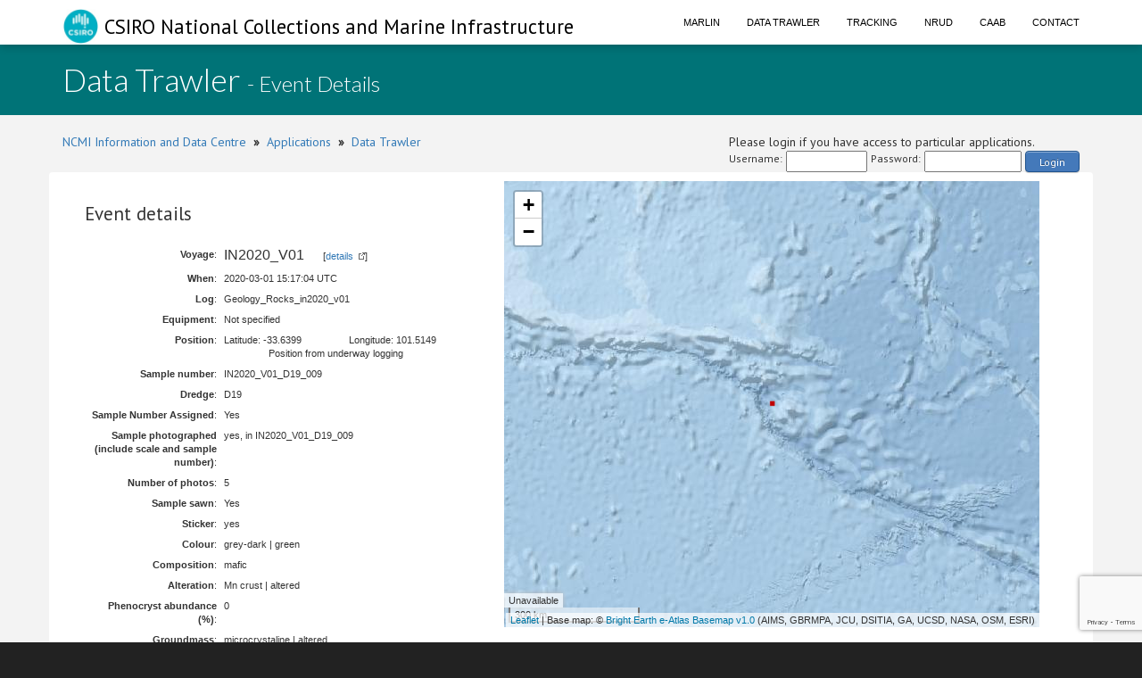

--- FILE ---
content_type: text/html; charset=utf-8
request_url: https://www.google.com/recaptcha/api2/anchor?ar=1&k=6LeakuQZAAAAAE_YgqBDlbFYAuTgVRFSm_VO8HQN&co=aHR0cHM6Ly93d3cuY21hci5jc2lyby5hdTo0NDM.&hl=en&v=PoyoqOPhxBO7pBk68S4YbpHZ&size=invisible&sa=login&anchor-ms=20000&execute-ms=30000&cb=8agcqfosclqd
body_size: 48794
content:
<!DOCTYPE HTML><html dir="ltr" lang="en"><head><meta http-equiv="Content-Type" content="text/html; charset=UTF-8">
<meta http-equiv="X-UA-Compatible" content="IE=edge">
<title>reCAPTCHA</title>
<style type="text/css">
/* cyrillic-ext */
@font-face {
  font-family: 'Roboto';
  font-style: normal;
  font-weight: 400;
  font-stretch: 100%;
  src: url(//fonts.gstatic.com/s/roboto/v48/KFO7CnqEu92Fr1ME7kSn66aGLdTylUAMa3GUBHMdazTgWw.woff2) format('woff2');
  unicode-range: U+0460-052F, U+1C80-1C8A, U+20B4, U+2DE0-2DFF, U+A640-A69F, U+FE2E-FE2F;
}
/* cyrillic */
@font-face {
  font-family: 'Roboto';
  font-style: normal;
  font-weight: 400;
  font-stretch: 100%;
  src: url(//fonts.gstatic.com/s/roboto/v48/KFO7CnqEu92Fr1ME7kSn66aGLdTylUAMa3iUBHMdazTgWw.woff2) format('woff2');
  unicode-range: U+0301, U+0400-045F, U+0490-0491, U+04B0-04B1, U+2116;
}
/* greek-ext */
@font-face {
  font-family: 'Roboto';
  font-style: normal;
  font-weight: 400;
  font-stretch: 100%;
  src: url(//fonts.gstatic.com/s/roboto/v48/KFO7CnqEu92Fr1ME7kSn66aGLdTylUAMa3CUBHMdazTgWw.woff2) format('woff2');
  unicode-range: U+1F00-1FFF;
}
/* greek */
@font-face {
  font-family: 'Roboto';
  font-style: normal;
  font-weight: 400;
  font-stretch: 100%;
  src: url(//fonts.gstatic.com/s/roboto/v48/KFO7CnqEu92Fr1ME7kSn66aGLdTylUAMa3-UBHMdazTgWw.woff2) format('woff2');
  unicode-range: U+0370-0377, U+037A-037F, U+0384-038A, U+038C, U+038E-03A1, U+03A3-03FF;
}
/* math */
@font-face {
  font-family: 'Roboto';
  font-style: normal;
  font-weight: 400;
  font-stretch: 100%;
  src: url(//fonts.gstatic.com/s/roboto/v48/KFO7CnqEu92Fr1ME7kSn66aGLdTylUAMawCUBHMdazTgWw.woff2) format('woff2');
  unicode-range: U+0302-0303, U+0305, U+0307-0308, U+0310, U+0312, U+0315, U+031A, U+0326-0327, U+032C, U+032F-0330, U+0332-0333, U+0338, U+033A, U+0346, U+034D, U+0391-03A1, U+03A3-03A9, U+03B1-03C9, U+03D1, U+03D5-03D6, U+03F0-03F1, U+03F4-03F5, U+2016-2017, U+2034-2038, U+203C, U+2040, U+2043, U+2047, U+2050, U+2057, U+205F, U+2070-2071, U+2074-208E, U+2090-209C, U+20D0-20DC, U+20E1, U+20E5-20EF, U+2100-2112, U+2114-2115, U+2117-2121, U+2123-214F, U+2190, U+2192, U+2194-21AE, U+21B0-21E5, U+21F1-21F2, U+21F4-2211, U+2213-2214, U+2216-22FF, U+2308-230B, U+2310, U+2319, U+231C-2321, U+2336-237A, U+237C, U+2395, U+239B-23B7, U+23D0, U+23DC-23E1, U+2474-2475, U+25AF, U+25B3, U+25B7, U+25BD, U+25C1, U+25CA, U+25CC, U+25FB, U+266D-266F, U+27C0-27FF, U+2900-2AFF, U+2B0E-2B11, U+2B30-2B4C, U+2BFE, U+3030, U+FF5B, U+FF5D, U+1D400-1D7FF, U+1EE00-1EEFF;
}
/* symbols */
@font-face {
  font-family: 'Roboto';
  font-style: normal;
  font-weight: 400;
  font-stretch: 100%;
  src: url(//fonts.gstatic.com/s/roboto/v48/KFO7CnqEu92Fr1ME7kSn66aGLdTylUAMaxKUBHMdazTgWw.woff2) format('woff2');
  unicode-range: U+0001-000C, U+000E-001F, U+007F-009F, U+20DD-20E0, U+20E2-20E4, U+2150-218F, U+2190, U+2192, U+2194-2199, U+21AF, U+21E6-21F0, U+21F3, U+2218-2219, U+2299, U+22C4-22C6, U+2300-243F, U+2440-244A, U+2460-24FF, U+25A0-27BF, U+2800-28FF, U+2921-2922, U+2981, U+29BF, U+29EB, U+2B00-2BFF, U+4DC0-4DFF, U+FFF9-FFFB, U+10140-1018E, U+10190-1019C, U+101A0, U+101D0-101FD, U+102E0-102FB, U+10E60-10E7E, U+1D2C0-1D2D3, U+1D2E0-1D37F, U+1F000-1F0FF, U+1F100-1F1AD, U+1F1E6-1F1FF, U+1F30D-1F30F, U+1F315, U+1F31C, U+1F31E, U+1F320-1F32C, U+1F336, U+1F378, U+1F37D, U+1F382, U+1F393-1F39F, U+1F3A7-1F3A8, U+1F3AC-1F3AF, U+1F3C2, U+1F3C4-1F3C6, U+1F3CA-1F3CE, U+1F3D4-1F3E0, U+1F3ED, U+1F3F1-1F3F3, U+1F3F5-1F3F7, U+1F408, U+1F415, U+1F41F, U+1F426, U+1F43F, U+1F441-1F442, U+1F444, U+1F446-1F449, U+1F44C-1F44E, U+1F453, U+1F46A, U+1F47D, U+1F4A3, U+1F4B0, U+1F4B3, U+1F4B9, U+1F4BB, U+1F4BF, U+1F4C8-1F4CB, U+1F4D6, U+1F4DA, U+1F4DF, U+1F4E3-1F4E6, U+1F4EA-1F4ED, U+1F4F7, U+1F4F9-1F4FB, U+1F4FD-1F4FE, U+1F503, U+1F507-1F50B, U+1F50D, U+1F512-1F513, U+1F53E-1F54A, U+1F54F-1F5FA, U+1F610, U+1F650-1F67F, U+1F687, U+1F68D, U+1F691, U+1F694, U+1F698, U+1F6AD, U+1F6B2, U+1F6B9-1F6BA, U+1F6BC, U+1F6C6-1F6CF, U+1F6D3-1F6D7, U+1F6E0-1F6EA, U+1F6F0-1F6F3, U+1F6F7-1F6FC, U+1F700-1F7FF, U+1F800-1F80B, U+1F810-1F847, U+1F850-1F859, U+1F860-1F887, U+1F890-1F8AD, U+1F8B0-1F8BB, U+1F8C0-1F8C1, U+1F900-1F90B, U+1F93B, U+1F946, U+1F984, U+1F996, U+1F9E9, U+1FA00-1FA6F, U+1FA70-1FA7C, U+1FA80-1FA89, U+1FA8F-1FAC6, U+1FACE-1FADC, U+1FADF-1FAE9, U+1FAF0-1FAF8, U+1FB00-1FBFF;
}
/* vietnamese */
@font-face {
  font-family: 'Roboto';
  font-style: normal;
  font-weight: 400;
  font-stretch: 100%;
  src: url(//fonts.gstatic.com/s/roboto/v48/KFO7CnqEu92Fr1ME7kSn66aGLdTylUAMa3OUBHMdazTgWw.woff2) format('woff2');
  unicode-range: U+0102-0103, U+0110-0111, U+0128-0129, U+0168-0169, U+01A0-01A1, U+01AF-01B0, U+0300-0301, U+0303-0304, U+0308-0309, U+0323, U+0329, U+1EA0-1EF9, U+20AB;
}
/* latin-ext */
@font-face {
  font-family: 'Roboto';
  font-style: normal;
  font-weight: 400;
  font-stretch: 100%;
  src: url(//fonts.gstatic.com/s/roboto/v48/KFO7CnqEu92Fr1ME7kSn66aGLdTylUAMa3KUBHMdazTgWw.woff2) format('woff2');
  unicode-range: U+0100-02BA, U+02BD-02C5, U+02C7-02CC, U+02CE-02D7, U+02DD-02FF, U+0304, U+0308, U+0329, U+1D00-1DBF, U+1E00-1E9F, U+1EF2-1EFF, U+2020, U+20A0-20AB, U+20AD-20C0, U+2113, U+2C60-2C7F, U+A720-A7FF;
}
/* latin */
@font-face {
  font-family: 'Roboto';
  font-style: normal;
  font-weight: 400;
  font-stretch: 100%;
  src: url(//fonts.gstatic.com/s/roboto/v48/KFO7CnqEu92Fr1ME7kSn66aGLdTylUAMa3yUBHMdazQ.woff2) format('woff2');
  unicode-range: U+0000-00FF, U+0131, U+0152-0153, U+02BB-02BC, U+02C6, U+02DA, U+02DC, U+0304, U+0308, U+0329, U+2000-206F, U+20AC, U+2122, U+2191, U+2193, U+2212, U+2215, U+FEFF, U+FFFD;
}
/* cyrillic-ext */
@font-face {
  font-family: 'Roboto';
  font-style: normal;
  font-weight: 500;
  font-stretch: 100%;
  src: url(//fonts.gstatic.com/s/roboto/v48/KFO7CnqEu92Fr1ME7kSn66aGLdTylUAMa3GUBHMdazTgWw.woff2) format('woff2');
  unicode-range: U+0460-052F, U+1C80-1C8A, U+20B4, U+2DE0-2DFF, U+A640-A69F, U+FE2E-FE2F;
}
/* cyrillic */
@font-face {
  font-family: 'Roboto';
  font-style: normal;
  font-weight: 500;
  font-stretch: 100%;
  src: url(//fonts.gstatic.com/s/roboto/v48/KFO7CnqEu92Fr1ME7kSn66aGLdTylUAMa3iUBHMdazTgWw.woff2) format('woff2');
  unicode-range: U+0301, U+0400-045F, U+0490-0491, U+04B0-04B1, U+2116;
}
/* greek-ext */
@font-face {
  font-family: 'Roboto';
  font-style: normal;
  font-weight: 500;
  font-stretch: 100%;
  src: url(//fonts.gstatic.com/s/roboto/v48/KFO7CnqEu92Fr1ME7kSn66aGLdTylUAMa3CUBHMdazTgWw.woff2) format('woff2');
  unicode-range: U+1F00-1FFF;
}
/* greek */
@font-face {
  font-family: 'Roboto';
  font-style: normal;
  font-weight: 500;
  font-stretch: 100%;
  src: url(//fonts.gstatic.com/s/roboto/v48/KFO7CnqEu92Fr1ME7kSn66aGLdTylUAMa3-UBHMdazTgWw.woff2) format('woff2');
  unicode-range: U+0370-0377, U+037A-037F, U+0384-038A, U+038C, U+038E-03A1, U+03A3-03FF;
}
/* math */
@font-face {
  font-family: 'Roboto';
  font-style: normal;
  font-weight: 500;
  font-stretch: 100%;
  src: url(//fonts.gstatic.com/s/roboto/v48/KFO7CnqEu92Fr1ME7kSn66aGLdTylUAMawCUBHMdazTgWw.woff2) format('woff2');
  unicode-range: U+0302-0303, U+0305, U+0307-0308, U+0310, U+0312, U+0315, U+031A, U+0326-0327, U+032C, U+032F-0330, U+0332-0333, U+0338, U+033A, U+0346, U+034D, U+0391-03A1, U+03A3-03A9, U+03B1-03C9, U+03D1, U+03D5-03D6, U+03F0-03F1, U+03F4-03F5, U+2016-2017, U+2034-2038, U+203C, U+2040, U+2043, U+2047, U+2050, U+2057, U+205F, U+2070-2071, U+2074-208E, U+2090-209C, U+20D0-20DC, U+20E1, U+20E5-20EF, U+2100-2112, U+2114-2115, U+2117-2121, U+2123-214F, U+2190, U+2192, U+2194-21AE, U+21B0-21E5, U+21F1-21F2, U+21F4-2211, U+2213-2214, U+2216-22FF, U+2308-230B, U+2310, U+2319, U+231C-2321, U+2336-237A, U+237C, U+2395, U+239B-23B7, U+23D0, U+23DC-23E1, U+2474-2475, U+25AF, U+25B3, U+25B7, U+25BD, U+25C1, U+25CA, U+25CC, U+25FB, U+266D-266F, U+27C0-27FF, U+2900-2AFF, U+2B0E-2B11, U+2B30-2B4C, U+2BFE, U+3030, U+FF5B, U+FF5D, U+1D400-1D7FF, U+1EE00-1EEFF;
}
/* symbols */
@font-face {
  font-family: 'Roboto';
  font-style: normal;
  font-weight: 500;
  font-stretch: 100%;
  src: url(//fonts.gstatic.com/s/roboto/v48/KFO7CnqEu92Fr1ME7kSn66aGLdTylUAMaxKUBHMdazTgWw.woff2) format('woff2');
  unicode-range: U+0001-000C, U+000E-001F, U+007F-009F, U+20DD-20E0, U+20E2-20E4, U+2150-218F, U+2190, U+2192, U+2194-2199, U+21AF, U+21E6-21F0, U+21F3, U+2218-2219, U+2299, U+22C4-22C6, U+2300-243F, U+2440-244A, U+2460-24FF, U+25A0-27BF, U+2800-28FF, U+2921-2922, U+2981, U+29BF, U+29EB, U+2B00-2BFF, U+4DC0-4DFF, U+FFF9-FFFB, U+10140-1018E, U+10190-1019C, U+101A0, U+101D0-101FD, U+102E0-102FB, U+10E60-10E7E, U+1D2C0-1D2D3, U+1D2E0-1D37F, U+1F000-1F0FF, U+1F100-1F1AD, U+1F1E6-1F1FF, U+1F30D-1F30F, U+1F315, U+1F31C, U+1F31E, U+1F320-1F32C, U+1F336, U+1F378, U+1F37D, U+1F382, U+1F393-1F39F, U+1F3A7-1F3A8, U+1F3AC-1F3AF, U+1F3C2, U+1F3C4-1F3C6, U+1F3CA-1F3CE, U+1F3D4-1F3E0, U+1F3ED, U+1F3F1-1F3F3, U+1F3F5-1F3F7, U+1F408, U+1F415, U+1F41F, U+1F426, U+1F43F, U+1F441-1F442, U+1F444, U+1F446-1F449, U+1F44C-1F44E, U+1F453, U+1F46A, U+1F47D, U+1F4A3, U+1F4B0, U+1F4B3, U+1F4B9, U+1F4BB, U+1F4BF, U+1F4C8-1F4CB, U+1F4D6, U+1F4DA, U+1F4DF, U+1F4E3-1F4E6, U+1F4EA-1F4ED, U+1F4F7, U+1F4F9-1F4FB, U+1F4FD-1F4FE, U+1F503, U+1F507-1F50B, U+1F50D, U+1F512-1F513, U+1F53E-1F54A, U+1F54F-1F5FA, U+1F610, U+1F650-1F67F, U+1F687, U+1F68D, U+1F691, U+1F694, U+1F698, U+1F6AD, U+1F6B2, U+1F6B9-1F6BA, U+1F6BC, U+1F6C6-1F6CF, U+1F6D3-1F6D7, U+1F6E0-1F6EA, U+1F6F0-1F6F3, U+1F6F7-1F6FC, U+1F700-1F7FF, U+1F800-1F80B, U+1F810-1F847, U+1F850-1F859, U+1F860-1F887, U+1F890-1F8AD, U+1F8B0-1F8BB, U+1F8C0-1F8C1, U+1F900-1F90B, U+1F93B, U+1F946, U+1F984, U+1F996, U+1F9E9, U+1FA00-1FA6F, U+1FA70-1FA7C, U+1FA80-1FA89, U+1FA8F-1FAC6, U+1FACE-1FADC, U+1FADF-1FAE9, U+1FAF0-1FAF8, U+1FB00-1FBFF;
}
/* vietnamese */
@font-face {
  font-family: 'Roboto';
  font-style: normal;
  font-weight: 500;
  font-stretch: 100%;
  src: url(//fonts.gstatic.com/s/roboto/v48/KFO7CnqEu92Fr1ME7kSn66aGLdTylUAMa3OUBHMdazTgWw.woff2) format('woff2');
  unicode-range: U+0102-0103, U+0110-0111, U+0128-0129, U+0168-0169, U+01A0-01A1, U+01AF-01B0, U+0300-0301, U+0303-0304, U+0308-0309, U+0323, U+0329, U+1EA0-1EF9, U+20AB;
}
/* latin-ext */
@font-face {
  font-family: 'Roboto';
  font-style: normal;
  font-weight: 500;
  font-stretch: 100%;
  src: url(//fonts.gstatic.com/s/roboto/v48/KFO7CnqEu92Fr1ME7kSn66aGLdTylUAMa3KUBHMdazTgWw.woff2) format('woff2');
  unicode-range: U+0100-02BA, U+02BD-02C5, U+02C7-02CC, U+02CE-02D7, U+02DD-02FF, U+0304, U+0308, U+0329, U+1D00-1DBF, U+1E00-1E9F, U+1EF2-1EFF, U+2020, U+20A0-20AB, U+20AD-20C0, U+2113, U+2C60-2C7F, U+A720-A7FF;
}
/* latin */
@font-face {
  font-family: 'Roboto';
  font-style: normal;
  font-weight: 500;
  font-stretch: 100%;
  src: url(//fonts.gstatic.com/s/roboto/v48/KFO7CnqEu92Fr1ME7kSn66aGLdTylUAMa3yUBHMdazQ.woff2) format('woff2');
  unicode-range: U+0000-00FF, U+0131, U+0152-0153, U+02BB-02BC, U+02C6, U+02DA, U+02DC, U+0304, U+0308, U+0329, U+2000-206F, U+20AC, U+2122, U+2191, U+2193, U+2212, U+2215, U+FEFF, U+FFFD;
}
/* cyrillic-ext */
@font-face {
  font-family: 'Roboto';
  font-style: normal;
  font-weight: 900;
  font-stretch: 100%;
  src: url(//fonts.gstatic.com/s/roboto/v48/KFO7CnqEu92Fr1ME7kSn66aGLdTylUAMa3GUBHMdazTgWw.woff2) format('woff2');
  unicode-range: U+0460-052F, U+1C80-1C8A, U+20B4, U+2DE0-2DFF, U+A640-A69F, U+FE2E-FE2F;
}
/* cyrillic */
@font-face {
  font-family: 'Roboto';
  font-style: normal;
  font-weight: 900;
  font-stretch: 100%;
  src: url(//fonts.gstatic.com/s/roboto/v48/KFO7CnqEu92Fr1ME7kSn66aGLdTylUAMa3iUBHMdazTgWw.woff2) format('woff2');
  unicode-range: U+0301, U+0400-045F, U+0490-0491, U+04B0-04B1, U+2116;
}
/* greek-ext */
@font-face {
  font-family: 'Roboto';
  font-style: normal;
  font-weight: 900;
  font-stretch: 100%;
  src: url(//fonts.gstatic.com/s/roboto/v48/KFO7CnqEu92Fr1ME7kSn66aGLdTylUAMa3CUBHMdazTgWw.woff2) format('woff2');
  unicode-range: U+1F00-1FFF;
}
/* greek */
@font-face {
  font-family: 'Roboto';
  font-style: normal;
  font-weight: 900;
  font-stretch: 100%;
  src: url(//fonts.gstatic.com/s/roboto/v48/KFO7CnqEu92Fr1ME7kSn66aGLdTylUAMa3-UBHMdazTgWw.woff2) format('woff2');
  unicode-range: U+0370-0377, U+037A-037F, U+0384-038A, U+038C, U+038E-03A1, U+03A3-03FF;
}
/* math */
@font-face {
  font-family: 'Roboto';
  font-style: normal;
  font-weight: 900;
  font-stretch: 100%;
  src: url(//fonts.gstatic.com/s/roboto/v48/KFO7CnqEu92Fr1ME7kSn66aGLdTylUAMawCUBHMdazTgWw.woff2) format('woff2');
  unicode-range: U+0302-0303, U+0305, U+0307-0308, U+0310, U+0312, U+0315, U+031A, U+0326-0327, U+032C, U+032F-0330, U+0332-0333, U+0338, U+033A, U+0346, U+034D, U+0391-03A1, U+03A3-03A9, U+03B1-03C9, U+03D1, U+03D5-03D6, U+03F0-03F1, U+03F4-03F5, U+2016-2017, U+2034-2038, U+203C, U+2040, U+2043, U+2047, U+2050, U+2057, U+205F, U+2070-2071, U+2074-208E, U+2090-209C, U+20D0-20DC, U+20E1, U+20E5-20EF, U+2100-2112, U+2114-2115, U+2117-2121, U+2123-214F, U+2190, U+2192, U+2194-21AE, U+21B0-21E5, U+21F1-21F2, U+21F4-2211, U+2213-2214, U+2216-22FF, U+2308-230B, U+2310, U+2319, U+231C-2321, U+2336-237A, U+237C, U+2395, U+239B-23B7, U+23D0, U+23DC-23E1, U+2474-2475, U+25AF, U+25B3, U+25B7, U+25BD, U+25C1, U+25CA, U+25CC, U+25FB, U+266D-266F, U+27C0-27FF, U+2900-2AFF, U+2B0E-2B11, U+2B30-2B4C, U+2BFE, U+3030, U+FF5B, U+FF5D, U+1D400-1D7FF, U+1EE00-1EEFF;
}
/* symbols */
@font-face {
  font-family: 'Roboto';
  font-style: normal;
  font-weight: 900;
  font-stretch: 100%;
  src: url(//fonts.gstatic.com/s/roboto/v48/KFO7CnqEu92Fr1ME7kSn66aGLdTylUAMaxKUBHMdazTgWw.woff2) format('woff2');
  unicode-range: U+0001-000C, U+000E-001F, U+007F-009F, U+20DD-20E0, U+20E2-20E4, U+2150-218F, U+2190, U+2192, U+2194-2199, U+21AF, U+21E6-21F0, U+21F3, U+2218-2219, U+2299, U+22C4-22C6, U+2300-243F, U+2440-244A, U+2460-24FF, U+25A0-27BF, U+2800-28FF, U+2921-2922, U+2981, U+29BF, U+29EB, U+2B00-2BFF, U+4DC0-4DFF, U+FFF9-FFFB, U+10140-1018E, U+10190-1019C, U+101A0, U+101D0-101FD, U+102E0-102FB, U+10E60-10E7E, U+1D2C0-1D2D3, U+1D2E0-1D37F, U+1F000-1F0FF, U+1F100-1F1AD, U+1F1E6-1F1FF, U+1F30D-1F30F, U+1F315, U+1F31C, U+1F31E, U+1F320-1F32C, U+1F336, U+1F378, U+1F37D, U+1F382, U+1F393-1F39F, U+1F3A7-1F3A8, U+1F3AC-1F3AF, U+1F3C2, U+1F3C4-1F3C6, U+1F3CA-1F3CE, U+1F3D4-1F3E0, U+1F3ED, U+1F3F1-1F3F3, U+1F3F5-1F3F7, U+1F408, U+1F415, U+1F41F, U+1F426, U+1F43F, U+1F441-1F442, U+1F444, U+1F446-1F449, U+1F44C-1F44E, U+1F453, U+1F46A, U+1F47D, U+1F4A3, U+1F4B0, U+1F4B3, U+1F4B9, U+1F4BB, U+1F4BF, U+1F4C8-1F4CB, U+1F4D6, U+1F4DA, U+1F4DF, U+1F4E3-1F4E6, U+1F4EA-1F4ED, U+1F4F7, U+1F4F9-1F4FB, U+1F4FD-1F4FE, U+1F503, U+1F507-1F50B, U+1F50D, U+1F512-1F513, U+1F53E-1F54A, U+1F54F-1F5FA, U+1F610, U+1F650-1F67F, U+1F687, U+1F68D, U+1F691, U+1F694, U+1F698, U+1F6AD, U+1F6B2, U+1F6B9-1F6BA, U+1F6BC, U+1F6C6-1F6CF, U+1F6D3-1F6D7, U+1F6E0-1F6EA, U+1F6F0-1F6F3, U+1F6F7-1F6FC, U+1F700-1F7FF, U+1F800-1F80B, U+1F810-1F847, U+1F850-1F859, U+1F860-1F887, U+1F890-1F8AD, U+1F8B0-1F8BB, U+1F8C0-1F8C1, U+1F900-1F90B, U+1F93B, U+1F946, U+1F984, U+1F996, U+1F9E9, U+1FA00-1FA6F, U+1FA70-1FA7C, U+1FA80-1FA89, U+1FA8F-1FAC6, U+1FACE-1FADC, U+1FADF-1FAE9, U+1FAF0-1FAF8, U+1FB00-1FBFF;
}
/* vietnamese */
@font-face {
  font-family: 'Roboto';
  font-style: normal;
  font-weight: 900;
  font-stretch: 100%;
  src: url(//fonts.gstatic.com/s/roboto/v48/KFO7CnqEu92Fr1ME7kSn66aGLdTylUAMa3OUBHMdazTgWw.woff2) format('woff2');
  unicode-range: U+0102-0103, U+0110-0111, U+0128-0129, U+0168-0169, U+01A0-01A1, U+01AF-01B0, U+0300-0301, U+0303-0304, U+0308-0309, U+0323, U+0329, U+1EA0-1EF9, U+20AB;
}
/* latin-ext */
@font-face {
  font-family: 'Roboto';
  font-style: normal;
  font-weight: 900;
  font-stretch: 100%;
  src: url(//fonts.gstatic.com/s/roboto/v48/KFO7CnqEu92Fr1ME7kSn66aGLdTylUAMa3KUBHMdazTgWw.woff2) format('woff2');
  unicode-range: U+0100-02BA, U+02BD-02C5, U+02C7-02CC, U+02CE-02D7, U+02DD-02FF, U+0304, U+0308, U+0329, U+1D00-1DBF, U+1E00-1E9F, U+1EF2-1EFF, U+2020, U+20A0-20AB, U+20AD-20C0, U+2113, U+2C60-2C7F, U+A720-A7FF;
}
/* latin */
@font-face {
  font-family: 'Roboto';
  font-style: normal;
  font-weight: 900;
  font-stretch: 100%;
  src: url(//fonts.gstatic.com/s/roboto/v48/KFO7CnqEu92Fr1ME7kSn66aGLdTylUAMa3yUBHMdazQ.woff2) format('woff2');
  unicode-range: U+0000-00FF, U+0131, U+0152-0153, U+02BB-02BC, U+02C6, U+02DA, U+02DC, U+0304, U+0308, U+0329, U+2000-206F, U+20AC, U+2122, U+2191, U+2193, U+2212, U+2215, U+FEFF, U+FFFD;
}

</style>
<link rel="stylesheet" type="text/css" href="https://www.gstatic.com/recaptcha/releases/PoyoqOPhxBO7pBk68S4YbpHZ/styles__ltr.css">
<script nonce="IJzfwbtXTCPxzntG_GNHiQ" type="text/javascript">window['__recaptcha_api'] = 'https://www.google.com/recaptcha/api2/';</script>
<script type="text/javascript" src="https://www.gstatic.com/recaptcha/releases/PoyoqOPhxBO7pBk68S4YbpHZ/recaptcha__en.js" nonce="IJzfwbtXTCPxzntG_GNHiQ">
      
    </script></head>
<body><div id="rc-anchor-alert" class="rc-anchor-alert"></div>
<input type="hidden" id="recaptcha-token" value="[base64]">
<script type="text/javascript" nonce="IJzfwbtXTCPxzntG_GNHiQ">
      recaptcha.anchor.Main.init("[\x22ainput\x22,[\x22bgdata\x22,\x22\x22,\[base64]/[base64]/[base64]/ZyhXLGgpOnEoW04sMjEsbF0sVywwKSxoKSxmYWxzZSxmYWxzZSl9Y2F0Y2goayl7RygzNTgsVyk/[base64]/[base64]/[base64]/[base64]/[base64]/[base64]/[base64]/bmV3IEJbT10oRFswXSk6dz09Mj9uZXcgQltPXShEWzBdLERbMV0pOnc9PTM/bmV3IEJbT10oRFswXSxEWzFdLERbMl0pOnc9PTQ/[base64]/[base64]/[base64]/[base64]/[base64]\\u003d\x22,\[base64]\x22,\[base64]/w5vCrybDlsOSw53Dok4gLTpaw5zDm8KMJsOIdsKjw5QHwrzCkcKFSsKrwqEpwobDuAoSJB5jw4vDk0I1H8OJw5gSwpDDusO+dD1XCsKwNwvCmFrDvMOSGMKZND/CjcOPwrDDsjPCrsKxYBk6w7tXaQfClXEPwqZwA8KewpZsBcOrQzHCs2RYwqkBw7rDm2xFwpBOKMOjfknCtgPCiW5aHVxMwrdewqTCiUFwwpRdw6tGcTXCpMOpJsOTwp/Cr3QyazB8DxfDkMOqw6jDh8K4w6pKbMO3RXF9wqfDphFww6LDhcK7GRTDusKqwoI6MEPCpTtvw6gmwqTCmEo+QcOnfkxPw54cBMKPwr8Ywo1IYcOAf8OIw75nAzjDtEPCucK2A8KYGMK8CMKFw5vCvsKowoAww67Do14Hw4DDpgvCuUxNw7EfHMKVHi/[base64]/CmsKUwoApw5gYV8OFAzNuwr7Dvw3CrknDm0HDsXbCtcKfIGBIwrcKw77ClwXCmsOLw5USwpxhCsO/wp3DrsKYwrfCrw8QwpvDpMOFEh4Vwr/CoDhcU2Bvw5bCtXYLHlLChzjCklLCg8O8wqfDrzHCtlbDuMKhCWh4wrrDvcK8wqXDvsOXIcK3wpcbcjrDlxs8wq7DvlEQfsK5YcK9eifCvcOTCMOzSMK9wpwdw5HCrE/[base64]/wpcVwrwLSsO/[base64]/ClxTDs8OOYHXDjRsewqRNwoDCs8O9wpEpaE3DjsO0BjpxOlFDwpLDqFxFw6PCgcK/UsO5MXpfw544MsKbw4/CuMODwp3ChcOLaXR1IixrGFUzwpDDjXNDVMOTwpguwqdvFsKcOMKHFsKxw6/[base64]/DmAo7w6fChcKDw5lmBcK5BhrChMKkeiDCinfDs8OtwrLDvQMXw4TCp8OVdMOIaMO7wrYMTiByw6/CjcKowro5OxTDh8K3wqDDhn51w5rCtMOkUgLCr8O8UjnDqsOnHivDrmQ/[base64]/w5AKw4zDosKXQRvCpsKbw67Ck8O+w7LCosOAfSIYw5gIDmzDvMKcwqTCosOFw6TCr8OawqLCvyXDpGxrwr7Cp8K5WVcFVxzDg2NBw4fCocORw5jCsFfDoMKQw5ZvwpPCrcKTw7YUfsO6wqrDuA/DmDHClWlmb0vCi0smWRAKwoduW8OgUg09XjLCi8OZw4Urwrhcw7jDoVvDjjnDgcOkwqPCv8K4w5MxLMOXfMOLB3R8OsKmw6/CkiloawnDi8KqSQLCjMKnwoxzw73CoAzDkFPCgnHDiF/CucOtEsOhTMOBCcOQC8KxFCgGw4IKwq1ReMOoP8O6GiAtwrbCrcKDwrzDkhFuw6oBw5TDosKWwpUpS8OUw7bCuzDCs3/Dn8Ktw6NqT8KKwq0Pw53DpMKhwrvCmiTCvWEHCsO5wrxUC8KkC8O/FT5CYWJOw6/DpcKyang3U8K9wrUOw44OwpUXJStERTZTUcKPbsOpw6XDucKrwqrCnW/DlcOXSsKnLMKzPcK8w43DisONw7TDoijCsSZ/IGxvT0nCg8OsacOGBsKAD8KVwothAGFXVG/Cgx7CpUwMw5jDmWFAR8KPwqPDkcK3wp1rw7l2woXDocKwwoPCmsOLKsKqw5DDnsONwoENZjrCssKTw7HCh8OyM3rCs8O/wrXDg8KSCVXDoAAAwolJbMKcwrbCgilNwr9+XsOMc2sXc3l5wpHDvmkFNsOhZcKzJk4+c0JpP8Obw6PCoMKALMKtYwQ2ClHCqn8mKRLDsMKGwovDuhvDlFnDr8KJwqPClS7CmBfCqMKXSMOpOsOaw5vDtMOaJsK4XMOyw6PCmiPCj0/CpHMVw6DDjsOMPy0GwrfDlgYuw4Q8w5d8wpRTD3QRwowGw5plcSNGe2PDgXLCgcOqXSJhw75dHznCvHZlQ8KtP8KwwqrCrS/CvcOtwpXCgMO5d8OHSznCkAdhw6nChm3Dh8OAw409wojDo8O5Hj/DszIawrzDrGRIdgvDoMOKwoQFw6fDljdoGsK1w5xvwqvDrsKqw5zDtV9ZwpTCtMKAwqcowqNQDcK5w6nCucK/ZsOVG8KywqXCpcOmw7Jbw7jCmMKjw4tUVcK9fMK7BcONw6jCp27Cu8ONJgTDtFHCknAawobDlsKEMsO/wq0Xw54uIHIJwo8XJcKaw5cPFXA1w5sMwojDiWDCs8OBFG4ywobCtSlWKMOGwpnDmMOiwrzCtEbDpsK+aBZNw6rDlURsYcOywrpTw5bCpcOQw4Y/w6tFwp7DskJzZm3CjMOBAQhqw5LCqsKpKhF/wrbDrETCpSg7GBLCmlk6OjTCo0rChjlLOWPCi8K8w7nCnw/ClmQPHsOLw7A6CMKEwrgsw5nClsOdNhQAwrPCrVvCoh/[base64]/DhiTDpHM2N8OtPnPDpcOIwofCvCkSwo7DihlzJcOsKHYLZXbCu8KHwpNTeRLDlsOLwrPCmcKHw4kKwpLDh8KFw4TDlWXDr8KVw6/DtC/CgcK7w6fDjMOgGWPDicKqSsOmwqAIG8KpHsOWT8KXYBohwq8TccOtHTHCmDXDsVvCi8K1fAvCj07CjsOywo3DhBvCssOqwqsLLHAkwq5Ow4QBwpXCpsKeScKydsKzOg/ClcKWSMKcYzxMwpfDnMK7wqbDhsKzw5fDhMK3w6FLwoHCp8OlcMOrOMOSwo1LwqEZw5U7SknDq8ORZcOEw4sLw79CwqY+DQlew5VYw4M+DcOZQF5owo7DmcOJw6nDh8KDZS/DoAvDjnzCgFHCnsOWIMOgd1LDpcOUWcOcw5V8CwjDu3DDngPCkxIVwoPCshc7w6jCosKcwpwHw7lNEQDDpsK6wqJ/[base64]/CssOOwp0Xw6w0LSE+wooZVi5Lwp3DtMO4HMKbw4/Cv8K6w40qB8K1DBQPw70XDcOIw7wgw6drUcKWw6pTw7stwqTCvcK/HlzDk2/Dh8Oxw7jClkN9BMODw5PDgygSNVPDpXRXw4RhEsO9w41LR0fDrcKjSTQWw4hhZcOxw4zDjMKbI8OuSsKWw5HDlcKMZg9DwpocQMKoN8OWwrrDlyvCrMOIw5fCpTk3ccOCBEDCrh9Iw4xIeW9/wp7CiXAaw5XCkcOyw5QxdMKwwo/[base64]/CuCzCowQDw68JwoNNGsKHYcOlw5VzwrpSwrbCn0vDuFIWw6bDoH3ClFfCjRAMwoPDkcKZw7JECDrDvxfCgcO2w54nw6bDjsKSwpfCn2vCoMOJwojDo8Ohw6gmCxDCsVHDtQABTRjDrFp6wo09w5HDm0rCl13Dr8K/wqrCoWYAwpXCpsKWwr8kQsO/wp11KWjDvFI9XcKxw6oXwrvCgsKkwrvDgsOKJjXDicKTwpPCrxnDjMKyNsKjw6zCk8KFwpHCh1QCN8KcYW54w4Z5wr56wq4yw6lcw5/[base64]/CqMOSEsOVw6slKEPCoVgPS0jDqsOQWMOQwoI/wqBcNzAgw5LCvsODIcKDwp9CwoDCpcK4X8OCYH8fwoIYM8KBwqbCr03Cn8KmZMKVSFDDnSRSLsOtwo4jw4DDt8OENXhpB191wppWwro2EcKZw40zwrrDkl13wo/ClE1GwonCmxF2YsOPw5/Dn8KNw4/DuypTKkbCpcOHVDh1IMKhPwbCjXLCssOEWHTCsQROIUbDmxDClsOHwpDCgcOYFkTCuwo4wojDs3QgwoDCvsO7wqJGwqPDpAwMWhfCssO/w6h2T8O3wqzDh3TDhsOdXQ3DsUpqwrvCo8K7wqA8wrkZM8KHOltQFMKiw74XQsOlT8OkwoPCh8OZwqzDtDd+ZcOTTcK7T0TCmGdXw5kCwokdS8Ouwr3CmCfDsmxoFsKIS8KkwoEwFmoUDR4oA8KSwoHDky/DnMKTw4vCmQMFJDUMSRBfw7wNw5vDpnR2wpXDry/CplLDlMOYB8O6S8Khwq5BPh/Dh8KsCl3DncOQwoTCjBHDswEgwq7Cpi8DwpnDujrCisOJw5NfwpfDi8OQw7hDwp4NwpYLw5QvDcKkJcKFZ0PCpcOlK3I2WMOnw6YKw7bDrUfCixxQw4/[base64]/DgsOrwrBGEWNaYMOadQ05YMONwrUFesKtP8KfS8OlfFzCmD1XD8Kyw4F/wq/[base64]/Cp8KiwqBsecOMVWEWGMOZQcObwp8dBGEQDcOeHXnDriLDm8K3w4PCrsORQsOPwqBSw5HDpMKdNBvCkcKZKcO8WiIPTMOjK3HDsSkQw6/Dhh/DpXvCugXDtz/[base64]/wo4OdMKAwqLDgnYXQTLCqikIwooow7HDkE3DhiIXw6xBwqvDim7CmcKyE8KcwpHChixWwpDDsFZTXsKgcmMjw7BXw4Epw5BHwrd2asOvBsOgVMORZcO/M8Ofw5jDj0PCuF3DkcKswq/[base64]/Dl8OLfyTCq0/DhjIpdMOew7MVwqxdwod2w5hswpBMw5tyNU4Iw51bwqphX1PCpsOfBcKZV8KnPsKJRsOpYnvDmy0yw4hXJQnCnsO7BX0RZMKRWS7CrsKKasOJw6rDu8KmRBXDusKhBh3CgcKKw4bCucODw7caasOHwqgYeCfCmy/Cs2nCgsOQZMKcEcOfO2BbwqTDiitKworCjgxsQcOaw6ICBzwIwpnDkcOCLcKuNA8mWlnDs8Onw7pPw4XCn2jCvH7CvijDt0RSworDtsOpw5l0PsOww4/CpcKHw6scbcKzw4/Cj8KxTsOAR8OJw7xbOA9EwovDpWPDlsKoc8O8w50Rwo5PGsO0XsOcwqobw6AJShPDjA13w4fCukURwr8kMT3CicKxw4TCuHvCgjlqR8OKa3/ClMOAwrTDs8O+wovDswAtYsOqw590aC/DjsOsw5xbbCU3w4LDjMKwMsOSwphqch3DqsOhw6MawrdLEcKAwoDDg8OWwrPCtsO8RkDDkUByLF3DvWdaZA49WMKWw6M9YsK/[base64]/DjsK1TcOnwofCtMOUwpcgRMKIwpZzbBXDrB0hVMKGw4/Dp8OLw5UKYmDDrwPDucOTembDgj5RfcKLLHzCm8OaSMKBPsO0wrQeHsOyw5rCrsO9wp/DrXd4Lg/DtxYXw6tOwoAHTsKywoDCqsKrw68aw6HCkxwpw7jCqMKewrLDjk4Kwqdfwp5xFcO/wpTCtzDCjwDCnsOZBsOJw6DDi8K6VcOdwoPDkcOSwqcQw4dKbGDDucKPKgUqwp/CmcOwwoTDpMK3wpRXwrbCgsO5wr0Lw5bCl8OswrfCjcOIcRVaRhTDgsO4M8KNZwjDiiIwEHfCogVkw7/CsC3Di8OiwoIgwoIXVxttU8Kuwo0NJ0AMwqLCkAw8w5zDrcORbTdZwr84w5/DlsOoB8OFw7vCiDtbw6DDn8O7F17Cj8K3w4jCjzUCeWt0w5x7I8KfTwfClgzDtsK8DMKgBsO+woTDiRTClcOWUcKMwrXDscKzJ8OjwrtNw6vDkykEdcKjwoUWI2zCk1jDicKqwrHDoMO/w5R2wr3CmWx/PcOHwqFhwqdiw5dbw7XCvsOFJMKLwoTDssKDfEwNZzfDlXVPKcKswqUEeXATfEfDsHvCqcK6w5QXGcKXw58pYsO5w7jDjcKaWMKkwpVcwr5pwqrCi3fClSfDv8ONJsKaW8KnwonDpUN/dlEXw5HChsO4fsOIwrYeGcOne3TCtsKTw53CrjDCisKxw5HCi8ONFMOcfDIMZ8OQNn4Xwplfw7XDhTprwopGw4EVbR/Dk8KLwqN5EcKMwoLCpyJQdMKlw6XDjmXCkw0Ew704wrgbJMKyVVMTwoDDmsOKCF8Kw6saw7bDqRJfw6HCkBscVBPCjS5BfcK2w5zDuWBrEMKGKGUML8ONPS03w5rCrcKfAjDDhMOawr/DkQ8XwpfDnsOGw4Quw5jDuMO1AMOXIwNxwp3CjDjDin82wq/DlTNhwonCucK4ZFU+GMK6PhljdG7CoMKPXMKDwq/DrsOoa2sRwqpPIsKyccO6CcOzB8OMU8OjwrjDr8OSIkjCk1ECw5rCsMKqUMK4wp1Bw4bDs8OpFDprTMKQw6PCnsO1cCA2fcOMwpRJwpbDs1HCu8OMwrF/[base64]/DkEwHwpjCvsK3w5ZvVjvCmMO2e8KwwqTCiGvCqhUZwroqwq4iwoFhKTnCrHVOwrrCicKLYsK2Q3bCkMKIwotqwq/DpXAYwqo8MlXCiXPCsRBawq0nwqlww7pRTUbCt8K9wrAlTks/dnI/PQFVccKSXR0Mw4Ziw7rCpsO2w4RDH3QDw4YYIzsrwpXDusOYIEnCjl99F8K9ekl2Z8Ocwo3DrMOKwp4pG8KqT1oHOMKFVcO4woUwcsK4VR/ChcK8w6fCkcO8IsOkUXLDqcO1w4rCqQPDl8K4w5FHw542wr3DjMKxw703PWw9HcOfwo0+w4nCjVA4wox3EMOaw78Bw783TcO0CsKWw6LDiMODXcKDwqAVw7TCpcKiPTI0MMK3NnbCm8O8wr9Jw6tnwrI+wp/DjsO4U8KJw7PCpcKfwrg5YUbDpcKBw5HClcKMRyZOw5PCssKPH3DCisOfwqrDm8O6w5XChMO4w64ow6XCrsORb8O2SsKBPyfDtQ7CkcKhXzzCksOWwqbDhcOSPxcwDnwxw5VKwotKw4pPwrFVFm/[base64]/CqjbChGtvwpNHw4QAw4J3VUEAwpoIM8Obw7dcw7R8A0fCtMODw7/DjcOMwqwBfDPDmRAtNsOvXsOuw44DwqjCpcO2NcOew5LDrHjDvR/Cj0nCoEDDpcKMEWDDsz9BBVDCrsOBwpvDu8KdwoHCkMOOwoXDmzlMZiFqwr3DsQhORnoFGGMcdMOtwoHCozUxwrPDsRNowpFXUMOORMONwqXCt8OfYh7DrcKXX1IQwp/DssKUVCcjwpxfe8Otw47DgMOtwqgdw69Xw7nCh8KJNsOiCXI4CMK3wo0Rwo/[base64]/[base64]/DqcO1wrLCh8Khw6l3Gl3DmMOmOsO+wrbDrFtvw73Dq2kjw6kdw4BDJ8Kow4pDw6pww5XCuChvwrDDgsORRnDCvz0sE2UCw6N8LsK+cxABw6Vsw53Ds8O9BcK3bMOYPjHDs8K0aTLChMKsAkU8P8Ocw7/[base64]/[base64]/aMK+WMOPw5bDtWrCo8Kjwq4zW8KZWUs5w60ww4ZCG8OhKn0Qw5BxEsKNR8KkWVzCgTlbdMK0dFbCqDZALMOXSsO0w5RiMcO8AsOCQMKaw4sJTlMLVDzDtxfDihDDrF9vKgDDv8KOwpLCoMO9NjPDpxzCj8KAwq/DogDDpsKIw6FRf1jCuHtBHmfChMOOX190w7fCisKhVU9qf8K0T2zDr8OSQ2fDhMKWw4FjaEUGCcOGNcK2Tx9DCgXDhm7CkXkIwprDq8KnwpVqbTbCiw9UOMKXw6TCiSPDvEnChMKDdsKnwrcfLcKUHm9Zw4hiGMKBCzpjwq3Dk0EcRzdzw5/DoGAgwqNqw4UGJ0QcW8O8w6BJw5kxccKLw4NCPsKTBsOlazLDr8OZbxJCw77CocOefwJdIDPDq8Orw7dkCgIfw784wpPDrcKXXsOFw7wdw6vDigfDicKzwqzDvMO+XsOMf8O8w4zCmcKkS8K6WcKZworDhjLDgE/[base64]/DlsOEwpRCU8KZDMOnw4URwqPCoBfCvcK8w5/CjcO8wpR5w4PDi8K8aj9yw4DCncOZw7R2SsKDTSVAw483YjfDhcKXw5cAb8OgZQ9pw5XCm3NaXmVUPMOzwovCsmsfw51yZsKzO8KmworCnBzDkSXCoMOAR8OgfznCoMKUwrjCpEwswqlSw69CLsKDwrMFfjTCkkkkVh1Ma8K5wqTDrwVTT1c/wo3DtsKFU8OUw53Dk3fDuhvDt8O0wrFdTwtJwrA9T8KDbMOUw4DDrgUyUcKIw4B6K8Otw7LDuyvDqVvCvXY8cMOYw608wrJzwpx3KlLCt8OVT2RwEMOCWU4Pw71QOn/DksKfw6pbecOowqg4wobCmMKAw4c5w7XCmD/[base64]/Dpg7DrMKCwpkwU3/Cu8OwQhxywqYTw7I2w5XCtcKcTSJCwrfCv8O2w54NVmDDtsOyw4vCl2Q2w4vDqcKSERhtRsOfDsOjw6nDkj3DlMOwwoPCrMOBNsOXX8KGAcOJw4TConLDhnN9woXChxlCZ2otwrguNTAXwoTCiRXDvMKyEMKMKMO0QMKQwrDCi8K4OcOUwqLCmMKPVcKww5/Cg8KDMx3CkgnDnSLCkA9OdhYSw5LDrSPDpsOkw5HCtMKvwoxRNcOJwpdnEHJ1wrFxw7x6w6HDgVYyw5PCjhslGcO3wpzCgsK7cl7CqMOvL8OiIMKoNDEIM23CisKQbcKbwohzw63Ci0cswr0sw7XCt8KoUn9mWzQYwpPCrB3DvUHCrk7DpMO0F8Kiw6bDkC/CjcKVAhzCihFaw5VkTMKuwr/CgsO3K8O7w7zCrsKxJibComfCu07CoSrCtFoLw54/[base64]/[base64]/DoBHDkmPCssK7wqt5w40sw64EwpcIwrfDiRIXU8ONRsO+wr/Cp35Swrkiw4g2BsOfwpjCqCvCscKbEsOdfcKswpXCj3LCsRsfwqLCmsO/w4dcw7ltw7nDs8O2bgLDm1RdBxTDrjvCn1LChDNIBQ/CtsKYGQF4wpbCjEDDqsOIIMKrOUFOV8OEbcKVw5PCo1HCi8KBFsOuw6XCkcKBw5UZO1TCqsK1w51gw4DCl8OREcOYa8KYwrjCiMO0wpM6OcOlbcOEDsO0wroQwoJZancma0zCt8O+EBrDgMKvwo9Nw7LCmcOrSTvCuwtRwrzCgDgQClYpDMKtW8KbY2dcwr/DmXRLwqvCny9Ze8K2YxDCkMOvwok/w5hwwpYow43Cm8KHwqTDh2/[base64]/ClHTDmsK2UsKPJ21Nw75XDi3CvsKqwp0WcMOJK8Ktw7jCpQPDoTPDjBtOKsKiO8KAwq/Dh1LCvABBWyfDvhwUw4dvwqlnw7TCjFbDmcOlDTHDicKVwo17AsKSwqTDmjXCgsK2wqBWw69OYsKIH8OwB8KgTcKxFsOZYGjDqBXCpsOzw4fCugXCp2diw54VPQHDiMKrw6/[base64]/[base64]/w7g/wocWw5XDtCzCtTRJw6jDpnlQETBBQT4fw4B4O0VJCHHDmcO2wrzCkjnDgz/DhSjCqSQUL2QsY8OSw4LCsyUZR8KPw7tDwoHCvcOGw6ZhwpZ6N8OqVsK6eCHCj8Kyw7l6dMKRw5JZw4HCiGzDq8KsAw3CtkgLRgnCo8OvW8K0w5gIw5/DjsOawpPChsKHHsObwrB7w7bCpwnDtcKXwpXDrMK/woRVwo5ldm1Jwr8BOMOINcKiwoc/[base64]/[base64]/[base64]/[base64]/wqjDpMOvdcOJw6jDqVdiE8KbbGrDgW7Dok4kw6EKAcOWXcKrw7zCtiTCnU8JH8KqwrVnNsKkw5bDucKSwrxvMGISwpfCqcOGej5TSDjChBMBasKYR8KiIHpPwr3CoDDDn8KoW8OTdsKBY8OJesKaB8Opwp1nw49tAi/Clx4vNn7DrjjDrhYqwpAwCzZMWj8dLgjCqcKbbcOZCsKVw7rDgAnCnQrDisKfwr/Dp3pow57CocO8wpcYPMObNcORw6rCpG/Cph7Dvmw4SsO2M2XDox0sEcK6w4RBw5EHO8OpaxR6wonCkmQyOl4aw5zDlcKSezLChsOZw5zDm8OEw5U8BVY+wr7CicKUw6RzKcKlw6HDr8K/[base64]/DqsKcwqsMwpRNw5VNe8O+wqgwwo7DrcKCw5pZw6bCu8KcQcOFWsOLO8OHPh0kwrQ/[base64]/DucOiw6AJLsK2Fjo8SDFxUcKyJXN8JixDDxJwwos1W8O4w6kqw7vCmMOTwr90bwtjA8Kjw4RTwqXDs8OXY8O9esO1w4vCucKSL04EwobCmcKTYcKwbsK/wpXCusKUw4BJZ04lIcOMQz1IE2Jxw7vCgMK9WUtJdCBRH8Ozw49+w4s7woU7wroAwrTCl2E1FMKXw4UNXMOMwrDDhhEtwpzDol7CisKhb2/[base64]/CtSbDrMOtw4M0L8OeFgs6w6JNwonDnsKpw4BDWBkMw73CvcKbO8ORw4nDpMKpw4Ykw687AkdPDArCncKUbWrCnMO4w5fCmjnCkh/Ct8OxEMOew40FwrPCpWsoDAo2wq/CpRXDncO3w43CpnlRwqw9w7hsVMOAwrDCrcOSKcK1wr5+w5VYw40sZkh9BQ7CkFbDulPDksO9T8KROAAyw55RacOjQQF4w4rDg8KaG1zCocKmRHt/bcOBXcOyOxLDpFkvw5dcA3zDkFg3F3PDvcKXHMOBw6LDj1Q0w5MJw58Sw6LDoAcaw4DDmsK/w6JhwqzDhsKyw5cPeMOswoXDhD89MsK0MsK4XActwqFUfx3ChsKjRMK6wqA3MMOdBlzDoWLDtsKdw5DCjMKtwrErIcKvScKqwoDDqMK+w7Rgw5nCuzPChMKkw6UObT1RFh4RwoXCicOZbcOceMKtIBTCrQrCssOMw4AmwpcYI8OZeTN/w43CpMKlG3ZuMw3CqcKNUlPDgVRFY8OIQcKaOzMLwrzDo8O5w6nDjAcKesOuw6/CgcOPw7hTw7k3w7ouwo/CkMO9ZMK+Z8O0w5lJw50BPcOtdGMIw7TCpWAow77CqDorwr/DknPCkWcOwrTCgMOXwoAHNQHDksOwwo05ZsOXBsKuw6oPG8OabxV8eC7DlMK9YcKDGMOzC1BRTcOYbcKBUkA7bzHCtcK3w4JaWsKaWG0zT0llw6LDsMO2emrCgDDDkwnCgi3CksKkw5Q/F8OHw4LCtyjDjcKySyTDvwwSVlBlcMKIUsOschrDrSNiw5YdViLDj8OrworChsOmAVw0w6fCrxV/eynCucKhw67CqMOFw6XDu8KFw7nCgsOGwpheTmzCtsKKa2AsFMOSw68nw77DlcO5wqXDpAzDpMK+wrDCm8KvwqkBaMKhEGzDncKHZsKvE8O2w5TCoiRXw5YJwq1xccOHKzPDjsOIw5LDoWTCuMObwqrChcKtVioaw5/[base64]/BFrCrcKOH3zDi8OkwrLDj8Kew4nDsMKGa8ObwqXDuMO8UcOoR8KWwqBTKUfCmj5WMcKIwr3Dk8KaZ8KZXcO2w5xjFwfCq0vDl2xxMxUsXwxIEgAhwq4fw7oqwqHCu8KKN8Obw7jCu1pmQm94f8KXX3/Dk8KLw4nCp8KzKE7Dl8OFMmfCl8KOX3/CoCdywp3Dti4+wrHCqC1BfUrDg8K+MikfZQRUwqnDhngKMhw0wr5lFsOVw7Ypd8KWw5g+w4F+A8OgwrLDqyU+wpXCtDXCj8OqQzrDq8OmS8KRYcK8woXDmcKTCWgWw5rDvCFdIMKkw64iaz3DtjALw7d2JH5mw6nCgi98wojDmMOkd8K2w73CpxDDmyAQwo/[base64]/w6/Cg8Ocw7HCtMK/w79yZiDCn8KKwrBVFcOGw6fDgyvDj8O+wqbDuUZoa8O7wo4+CcKLwo/CsFpOPF/[base64]/[base64]/DpMOtQ8KNwrXDmMOsJ8Kaw59oIsOxNmDCm2fDmE/CisK8wrjCpiwLw5VYGcKDb8KnF8KfLsOcXjTCnsOqwoghDgrDhi9Zw5nCjgdsw7FARnl3w7Evw7hdw7HCgsKyYcKrTxAsw7QhM8KFwoHCnMOBXWfCtEMhw7kmw6TDsMOPA1LDrsOjbWjDn8KSwqPDqsONw6DCs8KleMOKLmHDvcK4I8KfwqoZaBHDq8Ouwr1kUsK3wp/DszQiaMOCRsKfwpHCrcOEEQDCp8KoQ8O5w6nDnDTCgEXDgMOfEQw6wq/[base64]/PsKnwoFaw67CicOFM2MbL8K3BsO6wqvCuFzCgMKow6rCocOXGMOUwp7DlsKVMCzCv8KYG8OMwoNYOE4MXMOzwo8lAcORwpzCijXDisKQX1DDlHfDuMKBAcKmw4vCvMKiw5AHw70Ew7Qxw6ErwprDiXkRw67CgMOxb2sBw4Yxw55DwpYcwpAaQcKnw6XCpiB9RcK/CsOew5zCksKkNxXCgA/Ch8OBOMK3dkXDpsO6wqrDusOSYSbDsgU6wrsrw5PCtHB+wrA8fC/[base64]/CrMOwwql8wrjDnsKlN0zCtX3CuwJ+NsO/ZcKHE0BTbirDuw9kw4k3w7TCqnhXwrJswohkHU7Dq8KNwrXChMOGCcK7TMOSL3LCs0vCsmHDvcOSbmDDgMKoMxRawoDCk0XDiMKww4LChm/ChC4Nw7F8bMOfM3Udwql0HiPCjMK4wr9Gw5wpdyzDmVx6wrwkwprDpk3Dk8Ksw5RxEx/DtRbCu8KlE8KVw4srw4UbPsK2w5vCl1HDpTzDnsOWYcKeRXTDmUURIcOLZxEQw5zClMO4VgbDq8Kxw5xaHHbDpcKsw6XDocORw6xpNkzCuRjCgMKOHDFJFsOdLcKxw4vCt8KCQlQ/wrANw6fCrsO2X8KudsK2wqoQdgTDuFoWKcOvwpZWw4XDn8ObQsO8wozDtSMRZTnCn8KIw7jCt2DChsOvIcKbC8OJWx/DkMODwrjDisOyw43DpsKHPizDrmxVw4MIMsK0FcOlTR7CnysnSyUEwqnCsn8kVxNDSMOzBcKswqRkwod8QcOxNivDvhnDscOZZRDDuS5GMcK9wrTClW3DtcKrw6x+RDHCiMOxwqzDkV8qw7PDu1/Dg8O+w5HCtyjChmnDncKfw7JSD8OWGMKKw6BiGwrCkU8NacOWwqlpwo3Dh2bDs2nCucOSwpDDkXLDtMKWw7zDp8OSS2h7VsKawojCn8K3aEbDgyrCosKbfifChcK/EMK5wr/DgCPCjsOvw6LCmh8iw70Aw7nCrcOXwrPCrGNacDLDnQLDpMKzF8KnPhZbZAk0dMKDwohXwqDDvUUQwo1/w4dXPmR8w6IINVjCnm7DtTh6wqt7w4DCucKDVcKnEgg8wprCssOWNzR5wqouw4V2dRDDrcOCw70ybMO7w4PDoGNEK8OvwqzDoA9xwqdoL8OjDyjCh2LDgsKRw713w43DscK/wovCkMOhL3DDr8ONwrA9F8Kaw6/[base64]/[base64]/DqsK0NcKbTcKowqPCvlbCnsKXw57CgivDhsOSw4zDj8OYw7oTw5gTfcO/YDDCnsKXwrDCpGHCssOpw6bDo2M+LcOvw77DsS/CpzrCoMKyC0XDiUbCkMOxbnXCgUYSU8KCw47DpxAsfwXCncOXw6E8QQoBw5vDl0TDhGhKUV1Ow4HDtB9mQj1zFynDoFVzwpvDjk7CtW/[base64]/ClsO1w7UETsKFYD07w6pSwrJIwojCkT87KsOWw6rDlsOZw7nCs8OEwofDigEywqjDkMOEwrB2VsKww5RMwozCsUXCgMKvwpTCtXg3w7dAwoDCoQLCnMO8wr8gUsO/wqXCvMOBZhjDjTFxwqnCtEN2WcOlwoo1aEfDjMKfekfCtMOWccOTOcOvH8K8BS/CusO4wqDCgMOpw77CiyEewrMiw6ASwrorecKjwqUHFX3ChsO1Zm3CuDMBKUYQXQnDscKmw4DDpcOjwo/[base64]/DjsOTwr3DqcKIwq/CpD7DqUDCkcK5wpB/WsOQwpYgMH/[base64]/CoMO0bcOHNjHCmGHDnUnCo8OofkUQw43CmcOmVkjCoGQdwrTDqcK7w5/DqFs+w6g0JkDCmsOhwr9zw6V2wogZwrHCgCnDjsOJYyrDsFISFh7ClcOwwrPCqMKjcxFdw4nDtcK3wpNsw4tZw6ADI33DkFrDgsKzwr/DicKFw5N3w4vCm1nCih1aw7fCtMK4TUxYw61Dw43CsTxWVMOcA8K6CsONS8Kzwp7Dim7CtMO1wqPDlAgwGcKbKcOiPWzCiTdXRsONTsKTwrHCk00oYnfDrsKowovDhsKywq4NPULDplPCmBsrPklpwqhUFsOuw5HDoMOkwrHCtsOWw7PCjMKXDcOLw7IeJMKNIjcoFF/DvsOIwocAwpYgw7IkOsOGw5HDiVBhw70sT04Kwr5PwoQTC8KPNMKdw7DCocOZw5trw7bCuMKowozDqsORbQ3DnAjCpTIxTWteHGLDpsO4csKPIcK0SMOGbMO0a8KvdsOqw5TDrFwkbsKvMVMewqDDhCrCpsOtwpnChBPDnU8fw4g3wr3CumQOw4PCmMKxwo/CsDzDoWzCqjfCtmhHw6jCtmRMPsOyam7DgsKxKcOZw5TClzNLXcK6IB3CvELDoEwwwpBfwr/CtDXDuQ3DuRDChRFaE8O5dcKNJcOBBiHDscOuw6paw5DDrMKAw43CnsO1w4jCmcOjw67Co8Kswp0AMnVbVC7ChcKME3Yrwq4cw6QKwrPCmg7DosOBcn3Csi7CtQ7Clm58NQnDilIMKy0Bw4Y+w7ZhenPDvsOrw7LDu8OEOzlJw6NQEsK/w5wuwrlfcsKhw5/[base64]/[base64]/Ct8Kaw55Bw7wDwqR0G8Ofwrc5wpkYw7rDiUhZI8O0w6Iaw4t+woDCr0wSDnvCtsKvDypIw5rDscOnw5jCjXnDlMODMmAPY1UwwpV/woXDqB7DjHo5wqwxZ0jCg8OPWcOscMO5wpzDl8KMw53ChBPDlz0fwr3DosOKw7hRd8OoPWLCpMOrDATDuypjw7NVwrh0MTPCvU9Qw4/[base64]/bcOvLsOpM8O+w4DCgnLDlsKTw6/Dvm/ClU/CqR/CoBLDtcOswq9yCMOOIMKEPMKrw5dlw5lvwrAmw6Bzw70uwoUMBlFeKcK7wqUdw7TCvAp0MhcYwqvCiHQgw40Zw6cTwqfCs8Ohw7rCnwJOw6Y3OsKAEsO9a8KsXMKuZ1nCgUhhTwNeworCtcOrKMO6HVTDgsO1GsKlw5x5woTDsFXDhcOWw4LDqTnDvsOJwo/CllDCi3DDk8KPw4/CnsKrPcOYDcKkw7ZpGMK3woMRwrLCmcKyUMOHwqfDjFYvwq3DoBYBw6kxwrrDjDg0wpPCqcO7wq9GOsKUSsO6CRDCtlN3WUd2AcKsU8Ogw5MBIxLDiRrCq1jDk8OLwpjDixgkwqLDr1/CljLCm8KZD8OEXcKyw6vDu8OUd8Kuw7rCj8KDB8KWw7dVwpopBMOfEsKqXsOmw6IAQlnCt8O3w7TCuGQMUFjCr8OKJMOVwq1bZ8Kxw77CvsOlwqrCj8K2w7jDqArCvsO/Q8KEIcO+RsK3woRrEsKXwqwsw4hiw4ZLWXHDlMKyacO+BVLDmcOXwqLDhgwzwqd8N0szw6/[base64]/[base64]/wq/[base64]/[base64]/w581S8OHwo8ywqBAbsK6w7Ucw6d9QcOQw6FdJsOICMO8w4wKwrJ+H8O9wp9AKRUtQyRjwpUMNUnCuVQEworCvU7DtMKsI07CicKgw5PDlcOqwqBIwqJcNGE6CCksfcOXw6A1XmsPwrVvd8KvwpfCo8OzZA/Dg8KQw7peclrCsx84wo16wodzPMKYwofCgzQcScOLw6sxwr7ClxfCgcOdGsKnIsKLIVHDuEDCgMOEw5XDjw0qeMKLw7HDjcOzT1fDgsO+w4xeworDmcK5GsOqw7/DjcKrwqfCuMKQw7zCtcOOCsOLw5vDjn87BUzCuMKbw7vDosORVCc6N8Kjd0JZwo8fw6TDisOQwrLCrVPCgFcNw5huPsKVOcOyQcKFwpQaw7fDt2Y8w4Fjw7/Dr8KtwrVFw65/w7bCq8K6ADFTwrJTasOrd8O1a8KGWy7CiVIYesOQw5nDksOSwrIlwrwdwr9nwpM+wrsFInzDiwFBfRvChcKGw6kPJsOLwooVw6nCrwrCviEfw73DrcOiw70Lw5QWLMOwwo8bS29BS8KteD/DqT7Ck8O2wpwkwqFFwq/[base64]/CtV13w4/DrnQpw6rCt0/Chm5fwovCp2HDuMOLCETDh8O3w7RrW8K9YHgEEsKBw45ow5jDhMKvw6DCpwsnU8OFw5LDmcK9wrF6wqQDccKZShrDgELDnMKTwpHCrsK2wqpGwrrCpFPDujjClMKCw5x+bDsS\x22],null,[\x22conf\x22,null,\x226LeakuQZAAAAAE_YgqBDlbFYAuTgVRFSm_VO8HQN\x22,0,null,null,null,1,[21,125,63,73,95,87,41,43,42,83,102,105,109,121],[1017145,594],0,null,null,null,null,0,null,0,null,700,1,null,0,\[base64]/76lBhmnigkZhAoZnOKMAhmv8xEZ\x22,0,0,null,null,1,null,0,0,null,null,null,0],\x22https://www.cmar.csiro.au:443\x22,null,[3,1,1],null,null,null,1,3600,[\x22https://www.google.com/intl/en/policies/privacy/\x22,\x22https://www.google.com/intl/en/policies/terms/\x22],\x22ZrhrcVeSL4jIPJEO389oThgllR+nvZOvIbJTdlKxYwo\\u003d\x22,1,0,null,1,1768855796945,0,0,[19,84,167,225],null,[181,228,44,190,217],\x22RC-ggA3c3INWf1APA\x22,null,null,null,null,null,\x220dAFcWeA5XSBw7Clsv2zOsq6DFAwTgLEjmf37qAo7B0f_IO34QNm5rsyFHNPQBEoz5KvagMkEOSv2UDlR3wOVuUnfeDnM76LRgkw\x22,1768938596995]");
    </script></body></html>